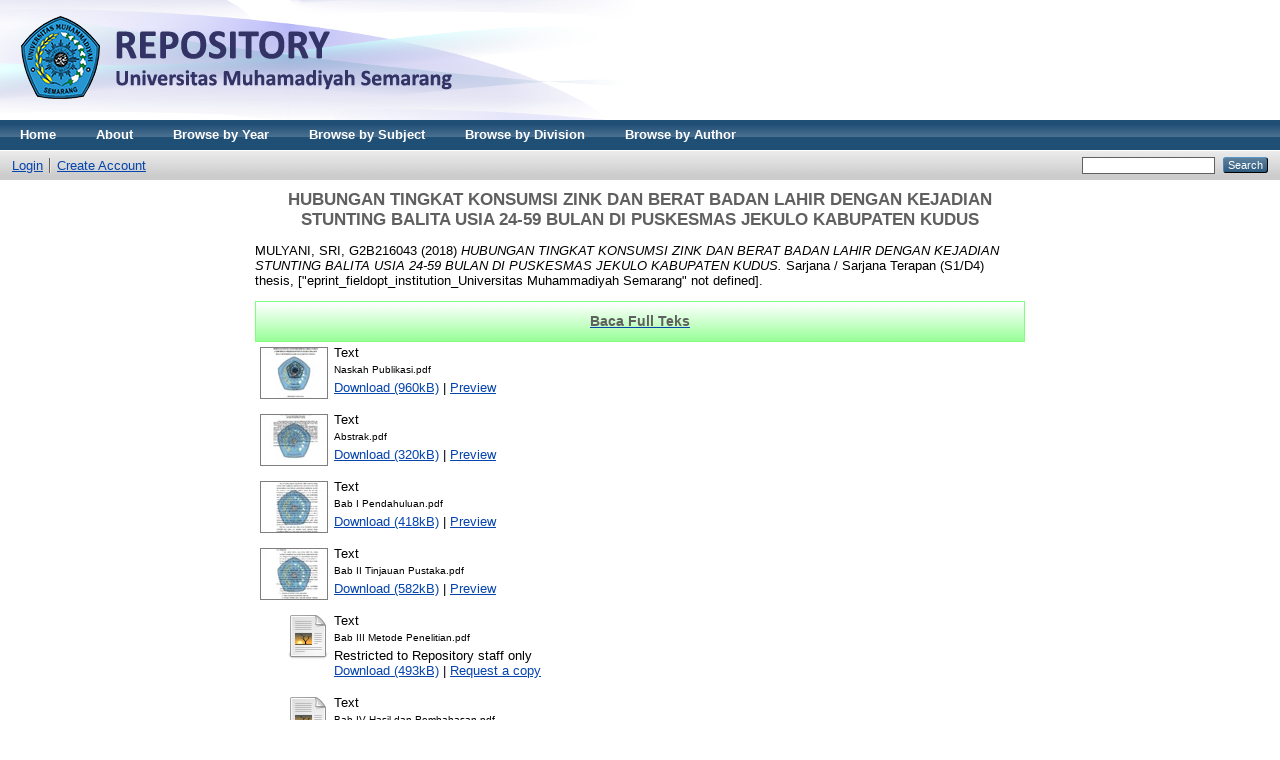

--- FILE ---
content_type: text/html; charset=utf-8
request_url: http://repository.unimus.ac.id/1826/
body_size: 5310
content:
<!DOCTYPE html PUBLIC "-//W3C//DTD XHTML 1.0 Transitional//EN" "http://www.w3.org/TR/xhtml1/DTD/xhtml1-transitional.dtd">
<html xmlns="http://www.w3.org/1999/xhtml">
  <head>
    <meta http-equiv="X-UA-Compatible" content="IE=edge" />
    <title> HUBUNGAN TINGKAT KONSUMSI ZINK DAN BERAT BADAN LAHIR DENGAN KEJADIAN STUNTING BALITA USIA 24-59 BULAN DI PUSKESMAS JEKULO KABUPATEN KUDUS  - Repository Universitas Muhammadiyah Semarang</title>
    <link rel="icon" href="/favicon.ico" type="image/x-icon" />
    <link rel="shortcut icon" href="/favicon.ico" type="image/x-icon" />
    <meta name="eprints.eprintid" content="1826" />
<meta name="eprints.rev_number" content="33" />
<meta name="eprints.eprint_status" content="archive" />
<meta name="eprints.userid" content="76" />
<meta name="eprints.dir" content="disk0/00/00/18/26" />
<meta name="eprints.datestamp" content="2018-07-05 07:09:05" />
<meta name="eprints.lastmod" content="2018-07-18 02:59:59" />
<meta name="eprints.status_changed" content="2018-07-05 07:09:05" />
<meta name="eprints.type" content="thesis" />
<meta name="eprints.metadata_visibility" content="show" />
<meta name="eprints.contact_email" content="perpustakaan@unimus.ac.id" />
<meta name="eprints.creators_name" content="MULYANI, SRI, G2B216043" />
<meta name="eprints.creators_id" content="perpustakaan@unimus.ac.id" />
<meta name="eprints.corp_creators" content="MEIKAWATI, WULANDARI" />
<meta name="eprints.corp_creators" content="SYAMSIANAH, AGUSTIN" />
<meta name="eprints.corp_creators" content="NOOR, YULIANA" />
<meta name="eprints.title" content="HUBUNGAN TINGKAT KONSUMSI ZINK DAN BERAT BADAN LAHIR DENGAN KEJADIAN STUNTING BALITA USIA 24-59 BULAN
DI PUSKESMAS JEKULO KABUPATEN KUDUS" />
<meta name="eprints.ispublished" content="pub" />
<meta name="eprints.subjects" content="RZZ_Nutrient_Nutrition" />
<meta name="eprints.divisions" content="S1_Nutrient" />
<meta name="eprints.full_text_status" content="restricted" />
<meta name="eprints.keywords" content="007/S1.GIZI/V/2018" />
<meta name="eprints.abstract" content="Sri Mulyani1, Wulandari Meikawati2
1Program Studi S1Gizi Fakultas Ilmu Keperawatan dan Kesehatan
2 Program Studi Kesehatan Masyarakat
Universitas Muhammadiyah Semarang

Stunting merupakan kekurangan gizi kronis atau kegagalan pertumbuhan dimasa lalu  dan digunakan sebagai indikator jangka panjang untuk gizi kurang  pada anak. Penelitian ini bertujuan untuk mengetahui hubungaan tingkat konsumsi zink dan berat badan lahir dengan kejadian stunting pada balita usia 24-59 bulan di Puskesmas Jekulo Kabupaten Kudus.  
Penelitian ini merupakan penelitian analitik kasus  kontrol, sampel dalam penelitian ini adalah balita usia 24-59 bulan yang tinggal di wilayah bina Puskesmas Jekulo sebanyak sampel 42 balita. Data konsumsi zink dikumpulkan dengan metode food  recall 2x24 jam, hasilnya dibandingkan dengan Angka Keukupan Gizi (AKG). Status gizi stunting dilakukan dengan mengukur  tinggi badan kemudian dibandingkan dengan baku WHO 2005 TB/U. Tahap selanjutnya menggunakan uji chi  square untuk mengetahui hubungan antar variabel, dilanjutkan menghitung Oods Ratio. Hasil penelitian menunjukkan proporsi tingkat konsumsi zink cukup pada balita stunting lebih banyak (57,1%) dibanding zink kurang (42,9%). Proporsi balita dengan riwayat berat lahir tidak BBLR lebih banyak pada balita stunting (85,7%) dibandingkan balita dengan riwayat BBLR (14,3%). Ada hubungan bermakna antara tingkat konsumsi zink (p=0,004) dengan kejadian stunting di wilayah bina Puskesmas Jekulo. Tidak ada hubungan antara berat badan lahir (p=0,606) dengan kejadian stunting di Puskesmas Jekulo. 
Balita yang tingkat konsumsi zinknya kurang memiliki kemungkinan stunting 15 kali dibanding balita yang konsumsi zinknya cukup .

Kata Kunci: zink, berat badan lahir, stunting" />
<meta name="eprints.date" content="2018-07-05" />
<meta name="eprints.date_type" content="published" />
<meta name="eprints.institution" content="Universitas Muhammadiyah Semarang" />
<meta name="eprints.department" content="FACULTY OF NURSING AND HEALTH: S1 NUTRITION" />
<meta name="eprints.thesis_type" content="undergraduate" />
<meta name="eprints.thesis_name" content="other" />
<meta name="eprints.citation" content="  MULYANI, SRI, G2B216043  (2018) HUBUNGAN TINGKAT KONSUMSI ZINK DAN BERAT BADAN LAHIR DENGAN KEJADIAN STUNTING BALITA USIA 24-59 BULAN DI PUSKESMAS JEKULO KABUPATEN KUDUS.  Sarjana / Sarjana Terapan (S1/D4)  thesis, [&quot;eprint_fieldopt_institution_Universitas Muhammadiyah Semarang&quot; not defined].   " />
<meta name="eprints.document_url" content="http://repository.unimus.ac.id/1826/8/Naskah%20Publikasi.pdf" />
<meta name="eprints.document_url" content="http://repository.unimus.ac.id/1826/1/Abstrak.pdf" />
<meta name="eprints.document_url" content="http://repository.unimus.ac.id/1826/2/Bab%20I%20Pendahuluan.pdf" />
<meta name="eprints.document_url" content="http://repository.unimus.ac.id/1826/9/Bab%20II%20Tinjauan%20Pustaka.pdf" />
<meta name="eprints.document_url" content="http://repository.unimus.ac.id/1826/6/Bab%20III%20Metode%20Penelitian.pdf" />
<meta name="eprints.document_url" content="http://repository.unimus.ac.id/1826/7/Bab%20IV%20Hasil%20dan%20Pembahasan.pdf" />
<meta name="eprints.document_url" content="http://repository.unimus.ac.id/1826/3/BAB%20V%20PENUTUP.pdf" />
<meta name="eprints.document_url" content="http://repository.unimus.ac.id/1826/4/DAFTAR%20PUSTAKA.pdf" />
<link rel="schema.DC" href="http://purl.org/DC/elements/1.0/" />
<meta name="DC.relation" content="http://repository.unimus.ac.id/1826/" />
<meta name="DC.title" content="HUBUNGAN TINGKAT KONSUMSI ZINK DAN BERAT BADAN LAHIR DENGAN KEJADIAN STUNTING BALITA USIA 24-59 BULAN
DI PUSKESMAS JEKULO KABUPATEN KUDUS" />
<meta name="DC.creator" content="MULYANI, SRI, G2B216043" />
<meta name="DC.subject" content="Nutrition" />
<meta name="DC.description" content="Sri Mulyani1, Wulandari Meikawati2
1Program Studi S1Gizi Fakultas Ilmu Keperawatan dan Kesehatan
2 Program Studi Kesehatan Masyarakat
Universitas Muhammadiyah Semarang

Stunting merupakan kekurangan gizi kronis atau kegagalan pertumbuhan dimasa lalu  dan digunakan sebagai indikator jangka panjang untuk gizi kurang  pada anak. Penelitian ini bertujuan untuk mengetahui hubungaan tingkat konsumsi zink dan berat badan lahir dengan kejadian stunting pada balita usia 24-59 bulan di Puskesmas Jekulo Kabupaten Kudus.  
Penelitian ini merupakan penelitian analitik kasus  kontrol, sampel dalam penelitian ini adalah balita usia 24-59 bulan yang tinggal di wilayah bina Puskesmas Jekulo sebanyak sampel 42 balita. Data konsumsi zink dikumpulkan dengan metode food  recall 2x24 jam, hasilnya dibandingkan dengan Angka Keukupan Gizi (AKG). Status gizi stunting dilakukan dengan mengukur  tinggi badan kemudian dibandingkan dengan baku WHO 2005 TB/U. Tahap selanjutnya menggunakan uji chi  square untuk mengetahui hubungan antar variabel, dilanjutkan menghitung Oods Ratio. Hasil penelitian menunjukkan proporsi tingkat konsumsi zink cukup pada balita stunting lebih banyak (57,1%) dibanding zink kurang (42,9%). Proporsi balita dengan riwayat berat lahir tidak BBLR lebih banyak pada balita stunting (85,7%) dibandingkan balita dengan riwayat BBLR (14,3%). Ada hubungan bermakna antara tingkat konsumsi zink (p=0,004) dengan kejadian stunting di wilayah bina Puskesmas Jekulo. Tidak ada hubungan antara berat badan lahir (p=0,606) dengan kejadian stunting di Puskesmas Jekulo. 
Balita yang tingkat konsumsi zinknya kurang memiliki kemungkinan stunting 15 kali dibanding balita yang konsumsi zinknya cukup .

Kata Kunci: zink, berat badan lahir, stunting" />
<meta name="DC.date" content="2018-07-05" />
<meta name="DC.type" content="Thesis" />
<meta name="DC.type" content="NonPeerReviewed" />
<meta name="DC.format" content="text" />
<meta name="DC.language" content="en" />
<meta name="DC.identifier" content="http://repository.unimus.ac.id/1826/8/Naskah%20Publikasi.pdf" />
<meta name="DC.format" content="text" />
<meta name="DC.language" content="en" />
<meta name="DC.identifier" content="http://repository.unimus.ac.id/1826/1/Abstrak.pdf" />
<meta name="DC.format" content="text" />
<meta name="DC.language" content="en" />
<meta name="DC.identifier" content="http://repository.unimus.ac.id/1826/2/Bab%20I%20Pendahuluan.pdf" />
<meta name="DC.format" content="text" />
<meta name="DC.language" content="en" />
<meta name="DC.identifier" content="http://repository.unimus.ac.id/1826/9/Bab%20II%20Tinjauan%20Pustaka.pdf" />
<meta name="DC.format" content="text" />
<meta name="DC.language" content="en" />
<meta name="DC.identifier" content="http://repository.unimus.ac.id/1826/6/Bab%20III%20Metode%20Penelitian.pdf" />
<meta name="DC.format" content="text" />
<meta name="DC.language" content="en" />
<meta name="DC.identifier" content="http://repository.unimus.ac.id/1826/7/Bab%20IV%20Hasil%20dan%20Pembahasan.pdf" />
<meta name="DC.format" content="text" />
<meta name="DC.language" content="en" />
<meta name="DC.identifier" content="http://repository.unimus.ac.id/1826/3/BAB%20V%20PENUTUP.pdf" />
<meta name="DC.format" content="text" />
<meta name="DC.language" content="en" />
<meta name="DC.identifier" content="http://repository.unimus.ac.id/1826/4/DAFTAR%20PUSTAKA.pdf" />
<meta name="DC.identifier" content="  MULYANI, SRI, G2B216043  (2018) HUBUNGAN TINGKAT KONSUMSI ZINK DAN BERAT BADAN LAHIR DENGAN KEJADIAN STUNTING BALITA USIA 24-59 BULAN DI PUSKESMAS JEKULO KABUPATEN KUDUS.  Sarjana / Sarjana Terapan (S1/D4)  thesis, [&quot;eprint_fieldopt_institution_Universitas Muhammadiyah Semarang&quot; not defined].   " />
<link rel="alternate" href="http://repository.unimus.ac.id/cgi/export/eprint/1826/EndNote/unimusrepository-eprint-1826.enw" type="text/plain; charset=utf-8" title="EndNote" />
<link rel="alternate" href="http://repository.unimus.ac.id/cgi/export/eprint/1826/HTML/unimusrepository-eprint-1826.html" type="text/html; charset=utf-8" title="HTML Citation" />
<link rel="alternate" href="http://repository.unimus.ac.id/cgi/export/eprint/1826/RDFNT/unimusrepository-eprint-1826.nt" type="text/plain" title="RDF+N-Triples" />
<link rel="alternate" href="http://repository.unimus.ac.id/cgi/export/eprint/1826/MODS/unimusrepository-eprint-1826.xml" type="text/xml; charset=utf-8" title="MODS" />
<link rel="alternate" href="http://repository.unimus.ac.id/cgi/export/eprint/1826/DIDL/unimusrepository-eprint-1826.xml" type="text/xml; charset=utf-8" title="MPEG-21 DIDL" />
<link rel="alternate" href="http://repository.unimus.ac.id/cgi/export/eprint/1826/RIS/unimusrepository-eprint-1826.ris" type="text/plain" title="Reference Manager" />
<link rel="alternate" href="http://repository.unimus.ac.id/cgi/export/eprint/1826/BibTeX/unimusrepository-eprint-1826.bib" type="text/plain" title="BibTeX" />
<link rel="alternate" href="http://repository.unimus.ac.id/cgi/export/eprint/1826/ContextObject/unimusrepository-eprint-1826.xml" type="text/xml; charset=utf-8" title="OpenURL ContextObject" />
<link rel="alternate" href="http://repository.unimus.ac.id/cgi/export/eprint/1826/Text/unimusrepository-eprint-1826.txt" type="text/plain; charset=utf-8" title="ASCII Citation" />
<link rel="alternate" href="http://repository.unimus.ac.id/cgi/export/eprint/1826/COinS/unimusrepository-eprint-1826.txt" type="text/plain; charset=utf-8" title="OpenURL ContextObject in Span" />
<link rel="alternate" href="http://repository.unimus.ac.id/cgi/export/eprint/1826/Atom/unimusrepository-eprint-1826.xml" type="application/atom+xml;charset=utf-8" title="Atom" />
<link rel="alternate" href="http://repository.unimus.ac.id/cgi/export/eprint/1826/XML/unimusrepository-eprint-1826.xml" type="application/vnd.eprints.data+xml; charset=utf-8" title="EP3 XML" />
<link rel="alternate" href="http://repository.unimus.ac.id/cgi/export/eprint/1826/DC/unimusrepository-eprint-1826.txt" type="text/plain; charset=utf-8" title="Dublin Core" />
<link rel="alternate" href="http://repository.unimus.ac.id/cgi/export/eprint/1826/RDFN3/unimusrepository-eprint-1826.n3" type="text/n3" title="RDF+N3" />
<link rel="alternate" href="http://repository.unimus.ac.id/cgi/export/eprint/1826/JSON/unimusrepository-eprint-1826.js" type="application/json; charset=utf-8" title="JSON" />
<link rel="alternate" href="http://repository.unimus.ac.id/cgi/export/eprint/1826/RDFXML/unimusrepository-eprint-1826.rdf" type="application/rdf+xml" title="RDF+XML" />
<link rel="alternate" href="http://repository.unimus.ac.id/cgi/export/eprint/1826/Refer/unimusrepository-eprint-1826.refer" type="text/plain" title="Refer" />
<link rel="alternate" href="http://repository.unimus.ac.id/cgi/export/eprint/1826/METS/unimusrepository-eprint-1826.xml" type="text/xml; charset=utf-8" title="METS" />
<link rel="alternate" href="http://repository.unimus.ac.id/cgi/export/eprint/1826/Simple/unimusrepository-eprint-1826.txt" type="text/plain; charset=utf-8" title="Simple Metadata" />
<link rel="Top" href="http://repository.unimus.ac.id/" />
    <link rel="Sword" href="http://repository.unimus.ac.id/sword-app/servicedocument" />
    <link rel="SwordDeposit" href="http://repository.unimus.ac.id/id/contents" />
    <link rel="Search" type="text/html" href="http://repository.unimus.ac.id/cgi/search" />
    <link rel="Search" type="application/opensearchdescription+xml" href="http://repository.unimus.ac.id/cgi/opensearchdescription" />
    <script type="text/javascript">
// <![CDATA[
var eprints_http_root = "http:\/\/repository.unimus.ac.id";
var eprints_http_cgiroot = "http:\/\/repository.unimus.ac.id\/cgi";
var eprints_oai_archive_id = "repository.unimus.ac.id";
var eprints_logged_in = false;
// ]]></script>
    <style type="text/css">.ep_logged_in { display: none }</style>
    <link rel="stylesheet" type="text/css" href="/style/auto-3.3.15.css" />
    <script type="text/javascript" src="/javascript/auto-3.3.15.js"><!--padder--></script>
    <!--[if lte IE 6]>
        <link rel="stylesheet" type="text/css" href="/style/ie6.css" />
   <![endif]-->
    <meta name="Generator" content="EPrints 3.3.15" />
    <meta http-equiv="Content-Type" content="text/html; charset=UTF-8" />
    <meta http-equiv="Content-Language" content="en" />
    
  </head>
  <body>
    
    <div class="ep_tm_header ep_noprint">
      <div class="ep_tm_site_logo">
        <a href="http://repository.unimus.ac.id/" title="Repository Universitas Muhammadiyah Semarang">
          <img alt="Repository Universitas Muhammadiyah Semarang" src="/images/sitelogo.png" />
        </a>
      </div>
      <ul class="ep_tm_menu">
        <li>
          <a href="http://repository.unimus.ac.id">
            Home
          </a>
        </li>
        <li>
          <a href="http://repository.unimus.ac.id/information.html">
            About
          </a>
        </li>
        <li>
              <a href="http://repository.unimus.ac.id/view/year/">
                Browse by 
                Year
              </a>
            </li>
            <li>
              <a href="http://repository.unimus.ac.id/view/subjects/">
                Browse by 
                Subject
              </a>
            </li>
            <li>
              <a href="http://repository.unimus.ac.id/view/divisions/">
                Browse by 
                Division
              </a>
            </li>
            <li>
              <a href="http://repository.unimus.ac.id/view/creators/">
                Browse by 
                Author
              </a>
            </li>
      </ul>
      <table class="ep_tm_searchbar">
        <tr>
          <td align="left">
            <ul class="ep_tm_key_tools" id="ep_tm_menu_tools"><li><a href="http://repository.unimus.ac.id/cgi/users/home">Login</a></li><li><a href="/cgi/register">Create Account</a></li></ul>
          </td>
          <td align="right" style="white-space: nowrap">
            
            <form method="get" accept-charset="utf-8" action="http://repository.unimus.ac.id/cgi/search" style="display:inline">
              <input class="ep_tm_searchbarbox" size="20" type="text" name="q" />
              <input class="ep_tm_searchbarbutton" value="Search" type="submit" name="_action_search" />
              <input type="hidden" name="_action_search" value="Search" />
              <input type="hidden" name="_order" value="bytitle" />
              <input type="hidden" name="basic_srchtype" value="ALL" />
              <input type="hidden" name="_satisfyall" value="ALL" />
            </form>
          </td>
        </tr>
      </table>
    </div>
    <div>
      <div class="ep_tm_page_content">
        <h1 class="ep_tm_pagetitle">
          

HUBUNGAN TINGKAT KONSUMSI ZINK DAN BERAT BADAN LAHIR DENGAN KEJADIAN STUNTING BALITA USIA 24-59 BULAN&#13;
DI PUSKESMAS JEKULO KABUPATEN KUDUS


        </h1>
        <div class="ep_summary_content"><div class="ep_summary_content_left"></div><div class="ep_summary_content_right"></div><div class="ep_summary_content_top"></div><div class="ep_summary_content_main">

  <p style="margin-bottom: 1em">
    


    <span class="person_name">MULYANI, SRI, G2B216043</span>
  

(2018)

<em>HUBUNGAN TINGKAT KONSUMSI ZINK DAN BERAT BADAN LAHIR DENGAN KEJADIAN STUNTING BALITA USIA 24-59 BULAN&#13;
DI PUSKESMAS JEKULO KABUPATEN KUDUS.</em>


    Sarjana / Sarjana Terapan (S1/D4)  thesis, ["eprint_fieldopt_institution_Universitas Muhammadiyah Semarang" not defined].
  




  </p>

<div class="ep_msg_message_content">
<td style="width: 20em" align="center"> 
<a href="http://reader.repository.unimus.ac.id/index.php/display/file/1826/1/"><h2 align="center">Baca Full Teks</h2></a>
</td></div>

  

  

    
  
    
      
      <table>
        
          <tr>
            <td valign="top" align="right"><a onmouseout="EPJS_HidePreview( event, 'doc_preview_50600' );" onmouseover="EPJS_ShowPreview( event, 'doc_preview_50600' );" href="http://repository.unimus.ac.id/1826/8/Naskah%20Publikasi.pdf" class="ep_document_link"><img class="ep_doc_icon" alt="[img]" src="http://repository.unimus.ac.id/1826/8.hassmallThumbnailVersion/Naskah%20Publikasi.pdf" border="0" /></a><div id="doc_preview_50600" class="ep_preview"><table><tr><td><img class="ep_preview_image" alt="" src="http://repository.unimus.ac.id/1826/8.haspreviewThumbnailVersion/Naskah%20Publikasi.pdf" border="0" /><div class="ep_preview_title">Preview</div></td></tr></table></div></td>
            <td valign="top">
              

<!-- document citation -->


<span class="ep_document_citation">
<span class="document_format">Text</span>
<br /><span class="document_filename">Naskah Publikasi.pdf</span>



</span>

<br />
              <a href="http://repository.unimus.ac.id/1826/8/Naskah%20Publikasi.pdf" class="ep_document_link">Download (960kB)</a>
              
			  
			  | <a href="http://repository.unimus.ac.id/1826/8.haslightboxThumbnailVersion/Naskah%20Publikasi.pdf" rel="lightbox[docs] nofollow" title="Preview">Preview</a>
			  
			  
              
  
              <ul>
              
              </ul>
            </td>
          </tr>
        
          <tr>
            <td valign="top" align="right"><a onmouseout="EPJS_HidePreview( event, 'doc_preview_50588' );" onmouseover="EPJS_ShowPreview( event, 'doc_preview_50588' );" href="http://repository.unimus.ac.id/1826/1/Abstrak.pdf" class="ep_document_link"><img class="ep_doc_icon" alt="[img]" src="http://repository.unimus.ac.id/1826/1.hassmallThumbnailVersion/Abstrak.pdf" border="0" /></a><div id="doc_preview_50588" class="ep_preview"><table><tr><td><img class="ep_preview_image" alt="" src="http://repository.unimus.ac.id/1826/1.haspreviewThumbnailVersion/Abstrak.pdf" border="0" /><div class="ep_preview_title">Preview</div></td></tr></table></div></td>
            <td valign="top">
              

<!-- document citation -->


<span class="ep_document_citation">
<span class="document_format">Text</span>
<br /><span class="document_filename">Abstrak.pdf</span>



</span>

<br />
              <a href="http://repository.unimus.ac.id/1826/1/Abstrak.pdf" class="ep_document_link">Download (320kB)</a>
              
			  
			  | <a href="http://repository.unimus.ac.id/1826/1.haslightboxThumbnailVersion/Abstrak.pdf" rel="lightbox[docs] nofollow" title="Preview">Preview</a>
			  
			  
              
  
              <ul>
              
              </ul>
            </td>
          </tr>
        
          <tr>
            <td valign="top" align="right"><a onmouseout="EPJS_HidePreview( event, 'doc_preview_50590' );" onmouseover="EPJS_ShowPreview( event, 'doc_preview_50590' );" class="ep_document_link" href="http://repository.unimus.ac.id/1826/2/Bab%20I%20Pendahuluan.pdf"><img class="ep_doc_icon" alt="[img]" src="http://repository.unimus.ac.id/1826/2.hassmallThumbnailVersion/Bab%20I%20Pendahuluan.pdf" border="0" /></a><div id="doc_preview_50590" class="ep_preview"><table><tr><td><img class="ep_preview_image" alt="" src="http://repository.unimus.ac.id/1826/2.haspreviewThumbnailVersion/Bab%20I%20Pendahuluan.pdf" border="0" /><div class="ep_preview_title">Preview</div></td></tr></table></div></td>
            <td valign="top">
              

<!-- document citation -->


<span class="ep_document_citation">
<span class="document_format">Text</span>
<br /><span class="document_filename">Bab I Pendahuluan.pdf</span>



</span>

<br />
              <a href="http://repository.unimus.ac.id/1826/2/Bab%20I%20Pendahuluan.pdf" class="ep_document_link">Download (418kB)</a>
              
			  
			  | <a href="http://repository.unimus.ac.id/1826/2.haslightboxThumbnailVersion/Bab%20I%20Pendahuluan.pdf" rel="lightbox[docs] nofollow" title="Preview">Preview</a>
			  
			  
              
  
              <ul>
              
              </ul>
            </td>
          </tr>
        
          <tr>
            <td valign="top" align="right"><a onmouseout="EPJS_HidePreview( event, 'doc_preview_50624' );" href="http://repository.unimus.ac.id/1826/9/Bab%20II%20Tinjauan%20Pustaka.pdf" class="ep_document_link" onmouseover="EPJS_ShowPreview( event, 'doc_preview_50624' );"><img class="ep_doc_icon" alt="[img]" src="http://repository.unimus.ac.id/1826/9.hassmallThumbnailVersion/Bab%20II%20Tinjauan%20Pustaka.pdf" border="0" /></a><div id="doc_preview_50624" class="ep_preview"><table><tr><td><img class="ep_preview_image" alt="" src="http://repository.unimus.ac.id/1826/9.haspreviewThumbnailVersion/Bab%20II%20Tinjauan%20Pustaka.pdf" border="0" /><div class="ep_preview_title">Preview</div></td></tr></table></div></td>
            <td valign="top">
              

<!-- document citation -->


<span class="ep_document_citation">
<span class="document_format">Text</span>
<br /><span class="document_filename">Bab II Tinjauan Pustaka.pdf</span>



</span>

<br />
              <a href="http://repository.unimus.ac.id/1826/9/Bab%20II%20Tinjauan%20Pustaka.pdf" class="ep_document_link">Download (582kB)</a>
              
			  
			  | <a href="http://repository.unimus.ac.id/1826/9.haslightboxThumbnailVersion/Bab%20II%20Tinjauan%20Pustaka.pdf" rel="lightbox[docs] nofollow" title="Preview">Preview</a>
			  
			  
              
  
              <ul>
              
              </ul>
            </td>
          </tr>
        
          <tr>
            <td valign="top" align="right"><a class="ep_document_link" href="http://repository.unimus.ac.id/1826/6/Bab%20III%20Metode%20Penelitian.pdf"><img class="ep_doc_icon" alt="[img]" src="http://repository.unimus.ac.id/style/images/fileicons/text.png" border="0" /></a></td>
            <td valign="top">
              

<!-- document citation -->


<span class="ep_document_citation">
<span class="document_format">Text</span>
<br /><span class="document_filename">Bab III Metode Penelitian.pdf</span>


  <br />Restricted to Repository staff only


</span>

<br />
              <a href="http://repository.unimus.ac.id/1826/6/Bab%20III%20Metode%20Penelitian.pdf" class="ep_document_link">Download (493kB)</a>
              
              
                | <a href="http://repository.unimus.ac.id/cgi/request_doc?docid=50594">Request a copy</a>
              
  
              <ul>
              
              </ul>
            </td>
          </tr>
        
          <tr>
            <td valign="top" align="right"><a class="ep_document_link" href="http://repository.unimus.ac.id/1826/7/Bab%20IV%20Hasil%20dan%20Pembahasan.pdf"><img class="ep_doc_icon" alt="[img]" src="http://repository.unimus.ac.id/style/images/fileicons/text.png" border="0" /></a></td>
            <td valign="top">
              

<!-- document citation -->


<span class="ep_document_citation">
<span class="document_format">Text</span>
<br /><span class="document_filename">Bab IV Hasil dan Pembahasan.pdf</span>


  <br />Restricted to Repository staff only


</span>

<br />
              <a href="http://repository.unimus.ac.id/1826/7/Bab%20IV%20Hasil%20dan%20Pembahasan.pdf" class="ep_document_link">Download (532kB)</a>
              
              
                | <a href="http://repository.unimus.ac.id/cgi/request_doc?docid=50599">Request a copy</a>
              
  
              <ul>
              
              </ul>
            </td>
          </tr>
        
          <tr>
            <td valign="top" align="right"><a onmouseout="EPJS_HidePreview( event, 'doc_preview_50591' );" onmouseover="EPJS_ShowPreview( event, 'doc_preview_50591' );" href="http://repository.unimus.ac.id/1826/3/BAB%20V%20PENUTUP.pdf" class="ep_document_link"><img class="ep_doc_icon" alt="[img]" src="http://repository.unimus.ac.id/1826/3.hassmallThumbnailVersion/BAB%20V%20PENUTUP.pdf" border="0" /></a><div id="doc_preview_50591" class="ep_preview"><table><tr><td><img class="ep_preview_image" alt="" src="http://repository.unimus.ac.id/1826/3.haspreviewThumbnailVersion/BAB%20V%20PENUTUP.pdf" border="0" /><div class="ep_preview_title">Preview</div></td></tr></table></div></td>
            <td valign="top">
              

<!-- document citation -->


<span class="ep_document_citation">
<span class="document_format">Text</span>
<br /><span class="document_filename">BAB V PENUTUP.pdf</span>



</span>

<br />
              <a href="http://repository.unimus.ac.id/1826/3/BAB%20V%20PENUTUP.pdf" class="ep_document_link">Download (312kB)</a>
              
			  
			  | <a href="http://repository.unimus.ac.id/1826/3.haslightboxThumbnailVersion/BAB%20V%20PENUTUP.pdf" rel="lightbox[docs] nofollow" title="Preview">Preview</a>
			  
			  
              
  
              <ul>
              
              </ul>
            </td>
          </tr>
        
          <tr>
            <td valign="top" align="right"><a onmouseout="EPJS_HidePreview( event, 'doc_preview_50592' );" onmouseover="EPJS_ShowPreview( event, 'doc_preview_50592' );" class="ep_document_link" href="http://repository.unimus.ac.id/1826/4/DAFTAR%20PUSTAKA.pdf"><img class="ep_doc_icon" alt="[img]" src="http://repository.unimus.ac.id/1826/4.hassmallThumbnailVersion/DAFTAR%20PUSTAKA.pdf" border="0" /></a><div id="doc_preview_50592" class="ep_preview"><table><tr><td><img class="ep_preview_image" alt="" src="http://repository.unimus.ac.id/1826/4.haspreviewThumbnailVersion/DAFTAR%20PUSTAKA.pdf" border="0" /><div class="ep_preview_title">Preview</div></td></tr></table></div></td>
            <td valign="top">
              

<!-- document citation -->


<span class="ep_document_citation">
<span class="document_format">Text</span>
<br /><span class="document_filename">DAFTAR PUSTAKA.pdf</span>



</span>

<br />
              <a href="http://repository.unimus.ac.id/1826/4/DAFTAR%20PUSTAKA.pdf" class="ep_document_link">Download (472kB)</a>
              
			  
			  | <a href="http://repository.unimus.ac.id/1826/4.haslightboxThumbnailVersion/DAFTAR%20PUSTAKA.pdf" rel="lightbox[docs] nofollow" title="Preview">Preview</a>
			  
			  
              
  
              <ul>
              
              </ul>
            </td>
          </tr>
        
      </table>
    

  

  

  
    <h2>Abstract</h2>
    <p style="text-align: left; margin: 1em auto 0em auto">Sri Mulyani1, Wulandari Meikawati2&#13;
1Program Studi S1Gizi Fakultas Ilmu Keperawatan dan Kesehatan&#13;
2 Program Studi Kesehatan Masyarakat&#13;
Universitas Muhammadiyah Semarang&#13;
&#13;
Stunting merupakan kekurangan gizi kronis atau kegagalan pertumbuhan dimasa lalu  dan digunakan sebagai indikator jangka panjang untuk gizi kurang  pada anak. Penelitian ini bertujuan untuk mengetahui hubungaan tingkat konsumsi zink dan berat badan lahir dengan kejadian stunting pada balita usia 24-59 bulan di Puskesmas Jekulo Kabupaten Kudus.  &#13;
Penelitian ini merupakan penelitian analitik kasus  kontrol, sampel dalam penelitian ini adalah balita usia 24-59 bulan yang tinggal di wilayah bina Puskesmas Jekulo sebanyak sampel 42 balita. Data konsumsi zink dikumpulkan dengan metode food  recall 2x24 jam, hasilnya dibandingkan dengan Angka Keukupan Gizi (AKG). Status gizi stunting dilakukan dengan mengukur  tinggi badan kemudian dibandingkan dengan baku WHO 2005 TB/U. Tahap selanjutnya menggunakan uji chi  square untuk mengetahui hubungan antar variabel, dilanjutkan menghitung Oods Ratio. Hasil penelitian menunjukkan proporsi tingkat konsumsi zink cukup pada balita stunting lebih banyak (57,1%) dibanding zink kurang (42,9%). Proporsi balita dengan riwayat berat lahir tidak BBLR lebih banyak pada balita stunting (85,7%) dibandingkan balita dengan riwayat BBLR (14,3%). Ada hubungan bermakna antara tingkat konsumsi zink (p=0,004) dengan kejadian stunting di wilayah bina Puskesmas Jekulo. Tidak ada hubungan antara berat badan lahir (p=0,606) dengan kejadian stunting di Puskesmas Jekulo. &#13;
Balita yang tingkat konsumsi zinknya kurang memiliki kemungkinan stunting 15 kali dibanding balita yang konsumsi zinknya cukup .&#13;
&#13;
Kata Kunci: zink, berat badan lahir, stunting</p>
  

  <table style="margin-bottom: 1em; margin-top: 1em;" cellpadding="3">
    <tr>
      <th align="right">Item Type:</th>
      <td>
        Thesis
        
        
        (Sarjana / Sarjana Terapan (S1/D4) )
      </td>
    </tr>
    
    
      
    
      
    
      
    
      
        <tr>
          <th align="right">Contributors Thesis:</th>
          <td valign="top">007/S1.GIZI/V/2018</td>
        </tr>
      
    
      
        <tr>
          <th align="right">Subjects:</th>
          <td valign="top"><a href="http://repository.unimus.ac.id/view/subjects/RZZ=5FNutrient=5FNutrition.html">R Medicine &gt; Nutrition</a></td>
        </tr>
      
    
      
        <tr>
          <th align="right">Divisions:</th>
          <td valign="top"><a href="http://repository.unimus.ac.id/view/divisions/S1=5FNutrient/">Faculty of Nursing and Health &gt; S1 Nutrition</a></td>
        </tr>
      
    
      
    
      
        <tr>
          <th align="right">Depositing User:</th>
          <td valign="top">

<span class="ep_name_citation">Unnamed user with email <a href="mailto:magang@undip.ac.id">magang@undip.ac.id</a></span>

</td>
        </tr>
      
    
    <tr>
      <th align="right">URI:</th>
      <td valign="top"><a href="http://repository.unimus.ac.id/id/eprint/1826">http://repository.unimus.ac.id/id/eprint/1826</a></td>
    </tr>
  </table>

  
  

  
    <h3>Actions (login required)</h3>
    <table class="ep_summary_page_actions">
    
      <tr>
        <td><a href="/cgi/users/home?screen=EPrint%3A%3AView&amp;eprintid=1826"><img src="/style/images/action_view.png" title="View Item" alt="View Item" class="ep_form_action_icon" /></a></td>
        <td>View Item</td>
      </tr>
    
    </table>
  

</div><div class="ep_summary_content_bottom"></div><div class="ep_summary_content_after"></div></div>
      </div>
    </div>
    <div class="ep_tm_footer ep_noprint">
      <div class="ep_tm_eprints_logo">
        <a href="http://eprints.org/software/">
          <img alt="EPrints Logo" src="/images/eprintslogo.gif" />
        </a>
      </div>
      <div>Repository Universitas Muhammadiyah Semarang is powered by <em><a href="http://eprints.org/software/">EPrints 3</a></em> which is developed by the <a href="http://www.ecs.soton.ac.uk/">School of Electronics and Computer Science</a> at the University of Southampton. <a href="http://repository.unimus.ac.id/eprints/">More information and software credits</a>.</div>
    </div>
  </body>
</html>